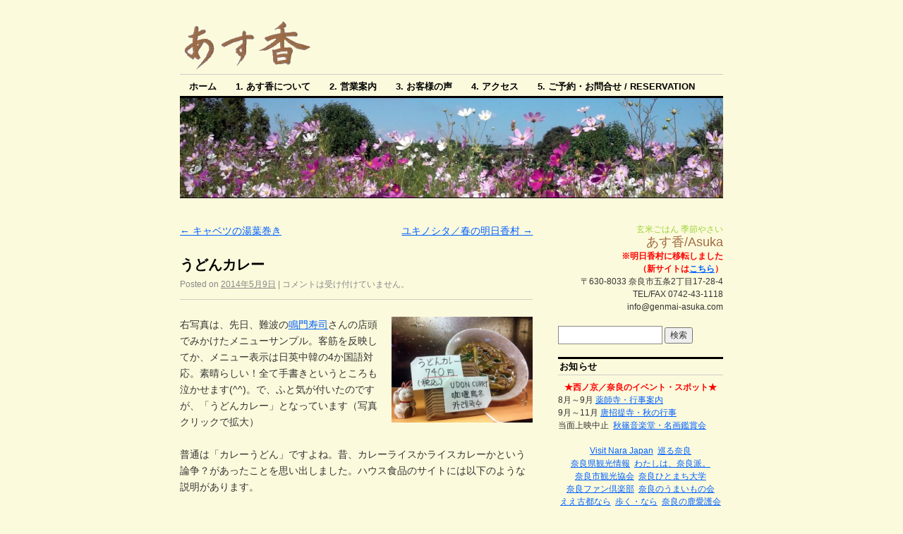

--- FILE ---
content_type: text/html; charset=UTF-8
request_url: http://genmai-asuka.com/2014/05/09/udon-curry/
body_size: 67221
content:
<!DOCTYPE html>
<!--[if IE 6]>
<html id="ie6" dir="ltr" lang="ja">
<![endif]-->
<!--[if (gt IE 6) | (!IE)]><!-->
<html dir="ltr" lang="ja">
<!--<![endif]-->
<head>
<meta charset="UTF-8" />
<title>うどんカレー | あす香</title>
<link rel="profile" href="http://gmpg.org/xfn/11" />
<link rel="stylesheet" type="text/css" media="all" href="http://genmai-asuka.com/wp/wp-content/themes/coraline/style.css" />
<link rel="pingback" href="http://genmai-asuka.com/wp/xmlrpc.php" />
<link rel="alternate" type="application/rss+xml" title="あす香 &raquo; フィード" href="http://genmai-asuka.com/feed/" />
<link rel="alternate" type="application/rss+xml" title="あす香 &raquo; コメントフィード" href="http://genmai-asuka.com/comments/feed/" />
<link rel='stylesheet' id='lightboxStyle-css'  href='http://genmai-asuka.com/wp/wp-content/plugins/lightbox-plus/css/shadowed/colorbox.css?ver=2.6' type='text/css' media='screen' />
<script type='text/javascript' src='http://genmai-asuka.com/wp/wp-includes/js/jquery/jquery.js?ver=1.7.2'></script>
<link rel="EditURI" type="application/rsd+xml" title="RSD" href="http://genmai-asuka.com/wp/xmlrpc.php?rsd" />
<link rel="wlwmanifest" type="application/wlwmanifest+xml" href="http://genmai-asuka.com/wp/wp-includes/wlwmanifest.xml" /> 
<link rel='prev' title='キャベツの湯葉巻き' href='http://genmai-asuka.com/2014/05/08/cabbage-yuba-roll/' />
<link rel='next' title='ユキノシタ／春の明日香村' href='http://genmai-asuka.com/2014/05/10/yukinoshita/' />
<meta name="generator" content="WordPress 3.4.1" />
<link rel='shortlink' href='http://genmai-asuka.com/?p=31834' />

<link rel="stylesheet" href="http://genmai-asuka.com/wp/wp-content/plugins/count-per-day/counter.css" type="text/css" />
<link rel="alternate" media="handheld" type="text/html" href="http://genmai-asuka.com/2014/05/09/udon-curry/" />

<!-- All in One SEO Pack 2.0.4 by Michael Torbert of Semper Fi Web Design[189,208] -->
<meta name="keywords" content="dan,レストラン,大阪,浪速区,街歩き" />

<link rel="canonical" href="http://genmai-asuka.com/2014/05/09/udon-curry/" />
<!-- /all in one seo pack -->
	<style type="text/css">
			#site-title,
		#site-description {
			position: absolute;
			left: -9000px;
		}
		</style>
	<style type="text/css" id="custom-background-css">
body.custom-background { background-color: #fcfadc; }
</style>
</head>
<body class="single single-post postid-31834 single-format-standard custom-background two-column content-sidebar">
<div id="container" class="hfeed">
	<div id="header">
		<div id="masthead" role="banner">
						<div id="site-title">
				<span>
					<a href="http://genmai-asuka.com/" title="あす香" rel="home">あす香</a>
				</span>
			</div>
			<div id="site-description">玄米ごはん 季節やさい</div>
		</div><!-- #masthead -->
<div align="left"><img src="http://genmai-asuka.com/wp/wp-content/uploads/2011/04/asuka_logo_m_trans.gif"></div>
		<div id="access" role="navigation">
		  			<div class="skip-link screen-reader-text"><a href="#content" title="Skip to content">Skip to content</a></div>
						<div class="menu"><ul><li ><a href="http://genmai-asuka.com/" title="ホーム">ホーム</a></li><li class="page_item page-item-109"><a href="http://genmai-asuka.com/1-about-asuka-introduction/">1. あす香について</a></li><li class="page_item page-item-39"><a href="http://genmai-asuka.com/2-guide-information/">2. 営業案内</a></li><li class="page_item page-item-377"><a href="http://genmai-asuka.com/3-voice/">3. お客様の声</a></li><li class="page_item page-item-33"><a href="http://genmai-asuka.com/4-access/">4. アクセス</a></li><li class="page_item page-item-36"><a href="http://genmai-asuka.com/5-contact-reservation/">5. ご予約・お問合せ / Reservation</a></li></ul></div>
		</div><!-- #access -->

		<div id="branding">
						<a href="http://genmai-asuka.com/">
									<img src="http://genmai-asuka.com/wp/wp-content/uploads/2012/10/Cosmos201210Header.jpg" width="990" height="180" alt="" />
							</a>
					</div><!-- #branding -->
	</div><!-- #header -->

	<div id="content-box">

		<div id="content-container">
			<div id="content" role="main">

			
				<div id="nav-above" class="navigation">
					<div class="nav-previous"><a href="http://genmai-asuka.com/2014/05/08/cabbage-yuba-roll/" rel="prev"><span class="meta-nav">&larr;</span> キャベツの湯葉巻き</a></div>
					<div class="nav-next"><a href="http://genmai-asuka.com/2014/05/10/yukinoshita/" rel="next">ユキノシタ／春の明日香村 <span class="meta-nav">&rarr;</span></a></div>
				</div><!-- #nav-above -->

				<div id="post-31834" class="post-31834 post type-post status-publish format-standard hentry category-4 tag-dan tag-48 tag-14 tag-262 tag-13">
					<h1 class="entry-title">うどんカレー</h1>

					<div class="entry-meta">
						<span class="meta-prep meta-prep-author">Posted on</span> <a href="http://genmai-asuka.com/2014/05/09/udon-curry/" title="06:00" rel="bookmark"><span class="entry-date">2014年5月9日</span></a> <span class="byline"><span class="meta-sep">by</span> <span class="author vcard"><a class="url fn n" href="http://genmai-asuka.com/author/dan/" title="View all posts by dan">dan</a></span></span><span class="comments-link"><span class="meta-sep">|</span> <span>コメントは受け付けていません。</span></span>
											</div><!-- .entry-meta -->

					<div class="entry-content">
						<hr />
<p><a href="http://genmai-asuka.com/wp/wp-content/uploads/2014/05/Udon_Curry.jpg" rel="lightbox[31834]"><img src="http://genmai-asuka.com/wp/wp-content/uploads/2014/05/Udon_Curry.jpg" alt="" title="うどんカレー" width="200" height="150" class="alignright  wp-image-31838" /></a>右写真は、先日、難波の<a href="http://tabelog.com/osaka/A2702/A270202/27060375/" target="_blank">鳴門寿司</a>さんの店頭でみかけたメニューサンプル。客筋を反映してか、メニュー表示は日英中韓の4か国語対応。素晴らしい！全て手書きというところも泣かせます(^^)。で、ふと気が付いたのですが、「うどんカレー」となっています（写真クリックで拡大）</p>
<p>普通は「カレーうどん」ですよね。昔、カレーライスかライスカレーかという論争？があったことを思い出しました。ハウス食品のサイトには以下のような説明があります。</p>
<p style="padding-left: 30px;">【ライスカレーとカレーライス】<br />
最近、ライスカレーという言葉はほとんど耳にしなくなりましたが、20年ほど前までは<strong><span style="color: #ff0000;">ご飯にかかって出てくるのがライスカレー</span></strong>で<strong><span style="color: #0000ff;">別々なのがカレーライス</span></strong>だとか、どっちが正しいとか、何かというと話題になったものでした。時代的にはライスカレーの語が先ですが、それをいつだれが名付けたかということはわかりません&#8230;（後略）　（<a href="https://housefoods.jp/data/curryhouse/know/column/index.html" target="_blank">ハウス食品＞カレーこんな話あんな話</a>）</p>
<p><a href="http://genmai-asuka.com/wp/wp-content/uploads/2014/05/Cup_Noodle_Curry.png" rel="lightbox[31834]"><img src="http://genmai-asuka.com/wp/wp-content/uploads/2014/05/Cup_Noodle_Curry.png" alt="" title="カップヌードルカレー" width="96" height="111" class="alignleft  wp-image-31858" /></a>「ライスカレー」という言い方をする人（店主？）であれば、「うどんカレー」が自然でしょうね。しかし、カップヌードルカレー という商品名（左写真クリックで拡大）に倣った可能性もあります。一度、お店の人にメニュー名を決めた経緯をお聞きしたいものです^^（ちなみに英語では、curry and rice  あるいは curried rice）　by dan</p>
											</div><!-- .entry-content -->

					<div class="entry-info">
						This entry was posted in <a href="http://genmai-asuka.com/category/%e6%97%a5%e8%a8%98/" title="日記 の投稿をすべて表示" rel="category tag">日記</a> and tagged <a href="http://genmai-asuka.com/tag/dan/" rel="tag">dan</a>, <a href="http://genmai-asuka.com/tag/%e3%83%ac%e3%82%b9%e3%83%88%e3%83%a9%e3%83%b3/" rel="tag">レストラン</a>, <a href="http://genmai-asuka.com/tag/%e5%a4%a7%e9%98%aa/" rel="tag">大阪</a>, <a href="http://genmai-asuka.com/tag/%e6%b5%aa%e9%80%9f%e5%8c%ba/" rel="tag">浪速区</a>, <a href="http://genmai-asuka.com/tag/%e8%a1%97%e6%ad%a9%e3%81%8d/" rel="tag">街歩き</a>. Bookmark the <a href="http://genmai-asuka.com/2014/05/09/udon-curry/" title="Permalink to うどんカレー" rel="bookmark">permalink</a>.											</div><!-- .entry-info -->
				</div><!-- #post-## -->

				<div id="nav-below" class="navigation">
					<div class="nav-previous"><a href="http://genmai-asuka.com/2014/05/08/cabbage-yuba-roll/" rel="prev"><span class="meta-nav">&larr;</span> キャベツの湯葉巻き</a></div>
					<div class="nav-next"><a href="http://genmai-asuka.com/2014/05/10/yukinoshita/" rel="next">ユキノシタ／春の明日香村 <span class="meta-nav">&rarr;</span></a></div>
				</div><!-- #nav-below -->

				
<div id="comments">
	
	
			<p class="nocomments">Comments are closed.</p>
		
	
									
</div><!-- #comments -->
			
			</div><!-- #content -->
		</div><!-- #content-container -->


		
		<div id="primary" class="widget-area" role="complementary">
			<ul class="xoxo">

			<li id="text-2" class="widget-container widget_text">			<div class="textwidget"><div align="right">
<font color="#9cd23a">玄米ごはん 季節やさい</font><br />
<font size=+1 color="#a16b43">あす香/Asuka</font><br />
<right><strong><font color="red">※明日香村に移転しました<br />
（新サイトは<a href="https://asuka-awanosato.jp/" target="_blank">こちら</a>）</font></strong></right><br />
　〒630-8033 奈良市五条2丁目17-28-4<br />
　TEL/FAX 0742-43-1118<br />
　info@genmai-asuka.com
</div>
</div>
		</li><li id="search-2" class="widget-container widget_search"><form role="search" method="get" id="searchform" action="http://genmai-asuka.com/" >
	<div><label class="screen-reader-text" for="s">検索:</label>
	<input type="text" value="" name="s" id="s" />
	<input type="submit" id="searchsubmit" value="検索" />
	</div>
	</form></li><li id="text-3" class="widget-container widget_text"><h3 class="widget-title">お知らせ</h3>			<div class="textwidget"><center><strong><font color="red">★西ノ京／奈良のイベント・スポット★</font></strong></center>
8月～9月 <a href="https://yakushiji.or.jp/event_month/" target="_blank">薬師寺・行事案内</a><br />
9月～11月 <a href="https://www.toshodaiji.jp/about_autumn.html" target="_blank">唐招提寺・秋の行事</a><br />
当面上映中止&nbsp;&nbsp;<a href="http://www.akishino-ongakudo.com/cinema/"  target="_blank">秋篠音楽堂・名画鑑賞会</a><br />
<br />
<center><a href="https://www.visitnara.jp/" target="_blank">Visit Nara Japan</a>&nbsp;&nbsp;<a href="http://meguru.nara-kankou.or.jp/" target="_blank">巡る奈良</a><br/>
<a href="http://yamatoji.nara-kankou.or.jp/index.php" target="_blank">奈良県観光情報</a>&nbsp;&nbsp;<a href="https://www.kintetsu.co.jp/nara/naraha/" target="_blank">わたしは、奈良派。</a><br/>
<a href="http://narashikanko.or.jp/index.php" target="_blank">奈良市観光協会</a>&nbsp;&nbsp;<a href="http://nhmu.jp/" target="_blank">奈良ひとまち大学</a><br/>
<a href="http://yamatoji.nara-kankou.or.jp/pages/fanclub/" target="_blank">奈良ファン倶楽部</a>&nbsp;&nbsp;<a href="https://narano-umaimono.com/" target="_blank">奈良のうまいもの会</a><br/>
<a href="http://www.nantokanko.jp/" target="_blank">ええ古都なら</a>&nbsp;&nbsp;<a href="http://www3.pref.nara.jp/miryoku/aruku/" target="_blank">歩く・なら</a>&nbsp;&nbsp;<a href="https://naradeer.com/" target="_blank">奈良の鹿愛護会</a><br/>
<a href="https://www.facebook.com/%E5%A5%88%E8%89%AF%E5%B8%82%E4%B8%AD%E5%BF%83%E5%B8%82%E8%A1%97%E5%9C%B0%E6%B4%BB%E6%80%A7%E5%8C%96%E7%A0%94%E7%A9%B6%E4%BC%9A-126514210892904/timeline?ref=page_internal" target="_blank">奈良市中心市街地活性化研究会 facebook</a><br/>
<a href="https://www.facebook.com/nara.cjr" target="_blank">うましうるわし奈良 facebook</a><br/>
<a href="https://ja-jp.facebook.com/naranto.nara" target="_blank">Naránto / 奈良人 facebook</a><br/>
<a href="https://www.facebook.com/visit.nara/?ref=py_c" target="_blank">奈良へ行こう!  facebook</a><br/>
<a href="https://www.facebook.com/megurunara/" target="_blank">巡る奈良  facebook</a><br/>
<br/>
<center>奈良は面白い（<a href="http://shireba.nara-kankou.or.jp/backnumber/" target="_blank">バックナンバー</a>）<br/>
ならり（<a href="http://narashikanko.or.jp/pamph/" target="_blank">バックナンバー</a>）<br/>
<br/>
<center><strong>【 公式サイト 】</strong><br/>
<a href="http://www.toshodaiji.jp/" target="_blank">唐招提寺</a>&nbsp;&nbsp;<a href="https://yakushiji.or.jp/" target="_blank">薬師寺</a>
&nbsp;&nbsp;<a href="http://saidaiji.or.jp/" target="_blank">西大寺</a>
&nbsp;&nbsp;<a href="http://www.eonet.ne.jp/~kotonara/akisinoderano.htm" target="_blank">(秋篠寺)</a><br/>
<a href="http://www.sugawaratenmangu.com/" target="_blank">菅原天満宮</a>&nbsp;&nbsp;
<a href="http://www.kohfukuji.com/" target="_blank">興福寺</a>&nbsp;&nbsp;<a href="http://www.gangoji.or.jp/tera/jap/link/link.html" target="_blank">元興寺</a>&nbsp;&nbsp;<a href="http://www.naramachiinfo.jp/" target="_blank">ならまち</a><br/>
<a href="http://www.todaiji.or.jp/" target="_blank">東大寺</a>&nbsp;&nbsp;<a href="http://www.pref.nara.jp/6553.htm" target="_blank">若草山</a>&nbsp;&nbsp;<a href="http://www.kasugataisha.or.jp/" target="_blank">春日大社</a>&nbsp;&nbsp;<a href="http://www.daianji.or.jp/" target="_blank">大安寺</a><br/>
Quick Guide （&nbsp;<a href="http://heijo-kyo.com/" target="_blank">平城宮跡</a>&nbsp;&nbsp;<a href="http://nara-park.com/index.html" target="_blank">奈良公園</a>&nbsp;）<br />
<a href="http://www.narahaku.go.jp/" target="_blank">奈良国立博物館</a>&nbsp;&nbsp;<a href="http://www.pref.nara.jp/11842.htm" target="_blank">奈良県立美術館</a><br/>
<a href="http://www.library.pref.nara.jp/index.html" target="_blank">奈良県立図書情報館</a>&nbsp;&nbsp;<a href="http://www.kintetsu-g-hd.co.jp/culture/yamato/" target="_blank">大和文華館</a><br/>
</center><br/>
<center><strong>【 <a href="http://nara.jr-central.co.jp/index.html" target="_blank">うましうるわし奈良（JR東海）</a> 】</strong><br/>
薬師寺編（<a href="http://nara.jr-central.co.jp/campaign/yakushiji2017/index.html" target="_blank">2017</a>、<a href="http://nara.jr-central.co.jp/campaign/yakushiji2014/index.html" target="_blank">2014</a>、<a href="http://nara.jr-central.co.jp/campaign/yakushiji/index.html" target="_blank">2006</a>）<br/>
春日大社編（<a href="http://nara.jr-central.co.jp/campaign/kasugataisha2016/index.html" target="_blank">2016</a>、<a href="http://nara.jr-central.co.jp/campaign/kasugataisha/index.html" target="_blank">2008</a>）<br/>
唐招提寺編（<a href="http://nara.jr-central.co.jp/campaign/toshodaiji2015/index.html" target="_blank">2015</a>、<a href="http://nara.jr-central.co.jp/campaign/tosyodaiji/special/index.html" target="_blank">2010</a>）<br/>
<a href="http://nara.jr-central.co.jp/campaign/saidaiji/index.html" target="_blank">西大寺編</a>&nbsp;&nbsp;<a href="http://nara.jr-central.co.jp/campaign/akishinodera/index.html" target="_blank">秋篠寺編</a>&nbsp;&nbsp;<a href="http://nara.jr-central.co.jp/campaign/oomiwa/index.html">大神神社編</a><br/>
興福寺（<a href="https://nara.jr-central.co.jp/campaign/kofukuji2019/" target="_blank">中金堂編</a>、<a href="http://nara.jr-central.co.jp/campaign/kohfukuji-sn/index.html" target="_blank">南円堂・北円堂編</a>）<br/><br/></center>
<center><strong>【 その他 】</strong><br/>
主要紙・奈良版（&nbsp;<a href="http://www.sankei.com/region/newslist/nara-n1.html" target="_blank">産経</a>&nbsp;&nbsp;<a href="http://www.yomiuri.co.jp/local/nara/" target="_blank">読売</a>&nbsp;&nbsp;<a href="http://mainichi.jp/nara/" target="_blank">毎日</a>&nbsp;&nbsp;<a href="http://www.asahi.com/area/nara/list.html" target="_blank">朝日</a>&nbsp;）<br/>
<a href="http://nara.town-guide.net/pc/index.php" target="_blank">タウンガイド奈良</a>&nbsp;&nbsp;<a href="http://nara.keizai.biz/" target="_blank">奈良経済新聞</a><br/>
<a href="http://www.nara-np.co.jp/" target="_blank">奈良新聞</a>&nbsp;&nbsp;<a href="http://naramegane.com/" target="_blank">ならめがね</a><br/>
<a href="http://www.eonet.ne.jp/~kotonara/index.html" target="_blank">古都奈良の名刹紹介・仏教文化財解説</a><br/>
<a href="http://www.miryoku.pref.nara.jp/" target="_blank">奈良の魅力映像BOX</a><br/>
</center>
<br/>
</TD></TR></TBODY></TABLE>
<br/>
<!--
<font color="red">　★</font> 年末年始休暇 <font color="red">★</font>　12/29～1/5の間、お休みとさせて頂きます。  <font color="red"><a href="http://genmai-asuka.com/wp/">5月料理教室の申込受付中！</a></font><font color="red">　4/23 臨時休業いたします。</font><font color="red">　8/13～17 盆休暇</font> 
<center><font color="red"><strong>★ラッキーマンデー★</strong></font></center>
毎週月曜日は「ラッキーマンデー」。夜の食事の時間帯でもお昼のランチ（2500円）を召し上がっていただけます。ご予約の際に、その旨お伝え下さい。<br/>
-->
<!--
<font color="red">★ デザート教室のお知らせ</font>
3/23(土)開催。詳しくは<a href="http://genmai-asuka.com/2013/02/11/dessert_school-addition/">こちら</a> -->
<!--
　1/25　 <A href="http://www.kasugano.com/wakakusayama/index.html" target="_blank">若草山の山焼き</A><br/>
&nbsp;&nbsp;2/03&nbsp;&nbsp;節分行事<br/>
&nbsp;&nbsp;&nbsp;&nbsp;&nbsp;&nbsp;&nbsp;&nbsp;&nbsp;&nbsp;<A href="http://www.kasugataisha.or.jp/calendar/winter02.html" target="_blank">春日大社</A>&nbsp;&nbsp;<A href="http://www.kohfukuji.com/event/festival/02.html" target="_blank">興福寺</A>&nbsp;&nbsp;<A href="http://www.kasugano.com/kankou/winter/gangouji_saitougomae.html" target="_blank">元興寺</A>&nbsp;&nbsp;<A href="http://www.todaiji.or.jp/contents/function/02setsubun.html" target="_blank">東大寺</A><br/>
&nbsp;&nbsp;&nbsp;&nbsp;&nbsp;&nbsp;&nbsp;&nbsp;&nbsp;&nbsp;<A href="http://japan.arukikata.co.jp/events/info/145422" target="_blank">西大寺</A>&nbsp;&nbsp;<A href="http://www.sigisan.or.jp/schedule-cms/event/period/2014/2" target="_blank">朝護孫子寺</A><br/>
--></div>
		</li><li id="calendar-2" class="widget-container widget_calendar"><h3 class="widget-title">あすかDiary</h3><div id="calendar_wrap"><table id="wp-calendar">
	<caption>2014年5月</caption>
	<thead>
	<tr>
		<th scope="col" title="月曜日">月</th>
		<th scope="col" title="火曜日">火</th>
		<th scope="col" title="水曜日">水</th>
		<th scope="col" title="木曜日">木</th>
		<th scope="col" title="金曜日">金</th>
		<th scope="col" title="土曜日">土</th>
		<th scope="col" title="日曜日">日</th>
	</tr>
	</thead>

	<tfoot>
	<tr>
		<td colspan="3" id="prev"><a href="http://genmai-asuka.com/2014/04/" title="2014年4月の投稿を表示">&laquo; 4月</a></td>
		<td class="pad">&nbsp;</td>
		<td colspan="3" id="next"><a href="http://genmai-asuka.com/2014/06/" title="2014年6月の投稿を表示">6月 &raquo;</a></td>
	</tr>
	</tfoot>

	<tbody>
	<tr>
		<td colspan="3" class="pad">&nbsp;</td><td><a href="http://genmai-asuka.com/2014/05/01/" title="近鉄の「鮮魚列車」を初めて見ました">1</a></td><td><a href="http://genmai-asuka.com/2014/05/02/" title="車麩　角煮風">2</a></td><td><a href="http://genmai-asuka.com/2014/05/03/" title="ジュンク堂書店千日前店の話 その2">3</a></td><td><a href="http://genmai-asuka.com/2014/05/04/" title="わらび採り
料理教室（5/24開催）　残席あとわずか！">4</a></td>
	</tr>
	<tr>
		<td><a href="http://genmai-asuka.com/2014/05/05/" title="阪神・近鉄沿線いろはかるた　その3">5</a></td><td><a href="http://genmai-asuka.com/2014/05/06/" title="わらびの卯の花和え">6</a></td><td><a href="http://genmai-asuka.com/2014/05/07/" title="ネコ派にお薦めの「ニャンダフル! 100名言」">7</a></td><td><a href="http://genmai-asuka.com/2014/05/08/" title="キャベツの湯葉巻き">8</a></td><td><a href="http://genmai-asuka.com/2014/05/09/" title="うどんカレー">9</a></td><td><a href="http://genmai-asuka.com/2014/05/10/" title="ユキノシタ／春の明日香村">10</a></td><td><a href="http://genmai-asuka.com/2014/05/11/" title="春の明日香村 ～番外編～">11</a></td>
	</tr>
	<tr>
		<td><a href="http://genmai-asuka.com/2014/05/12/" title="山ふきの煮物">12</a></td><td><a href="http://genmai-asuka.com/2014/05/13/" title="アニバーサリー商法？／「蟻」の場合">13</a></td><td><a href="http://genmai-asuka.com/2014/05/14/" title="じゃが芋の味噌煮">14</a></td><td><a href="http://genmai-asuka.com/2014/05/15/" title="一力遼七段、第1回グロービス杯で優勝！">15</a></td><td><a href="http://genmai-asuka.com/2014/05/16/" title="「篠山紀信展 写真力」／ナッツクッキー">16</a></td><td><a href="http://genmai-asuka.com/2014/05/17/" title="唐招提寺のうちわまき">17</a></td><td>18</td>
	</tr>
	<tr>
		<td><a href="http://genmai-asuka.com/2014/05/19/" title="らっきょう漬け">19</a></td><td><a href="http://genmai-asuka.com/2014/05/20/" title="アニバーサリー商法？／ガンダムの場合">20</a></td><td><a href="http://genmai-asuka.com/2014/05/21/" title="春日山原始林で森林浴／おかのり
料理教室（5/24開催）　残席出ました！">21</a></td><td><a href="http://genmai-asuka.com/2014/05/22/" title="春日大社の「藤まもり」">22</a></td><td><a href="http://genmai-asuka.com/2014/05/23/" title="キャベツのテリーヌ">23</a></td><td><a href="http://genmai-asuka.com/2014/05/24/" title="阪神・近鉄沿線いろはかるた　その4">24</a></td><td><a href="http://genmai-asuka.com/2014/05/25/" title="2014.5 料理教室">25</a></td>
	</tr>
	<tr>
		<td><a href="http://genmai-asuka.com/2014/05/26/" title="涙からの伝言">26</a></td><td><a href="http://genmai-asuka.com/2014/05/27/" title="ポテトサラダ">27</a></td><td><a href="http://genmai-asuka.com/2014/05/28/" title="北浜の二つの SHISEIDO">28</a></td><td>29</td><td><a href="http://genmai-asuka.com/2014/05/30/" title="大原山の縄文杉／炭撒き登山">30</a></td><td><a href="http://genmai-asuka.com/2014/05/31/" title="創業八百年？の薬屋さん「菊岡漢方薬」">31</a></td>
		<td class="pad" colspan="1">&nbsp;</td>
	</tr>
	</tbody>
	</table></div></li><li id="archives-4" class="widget-container widget_archive"><h3 class="widget-title">　アーカイブ／月別</h3>		<select name="archive-dropdown" onchange='document.location.href=this.options[this.selectedIndex].value;'> <option value="">月を選択</option> 	<option value='http://genmai-asuka.com/2023/10/'> 2023年10月 &nbsp;(2)</option>
	<option value='http://genmai-asuka.com/2023/08/'> 2023年8月 &nbsp;(1)</option>
	<option value='http://genmai-asuka.com/2023/07/'> 2023年7月 &nbsp;(1)</option>
	<option value='http://genmai-asuka.com/2023/05/'> 2023年5月 &nbsp;(2)</option>
	<option value='http://genmai-asuka.com/2023/04/'> 2023年4月 &nbsp;(7)</option>
	<option value='http://genmai-asuka.com/2023/03/'> 2023年3月 &nbsp;(2)</option>
	<option value='http://genmai-asuka.com/2023/02/'> 2023年2月 &nbsp;(1)</option>
	<option value='http://genmai-asuka.com/2023/01/'> 2023年1月 &nbsp;(3)</option>
	<option value='http://genmai-asuka.com/2022/12/'> 2022年12月 &nbsp;(2)</option>
	<option value='http://genmai-asuka.com/2022/11/'> 2022年11月 &nbsp;(2)</option>
	<option value='http://genmai-asuka.com/2022/10/'> 2022年10月 &nbsp;(4)</option>
	<option value='http://genmai-asuka.com/2022/09/'> 2022年9月 &nbsp;(3)</option>
	<option value='http://genmai-asuka.com/2022/08/'> 2022年8月 &nbsp;(3)</option>
	<option value='http://genmai-asuka.com/2022/07/'> 2022年7月 &nbsp;(2)</option>
	<option value='http://genmai-asuka.com/2022/06/'> 2022年6月 &nbsp;(3)</option>
	<option value='http://genmai-asuka.com/2022/05/'> 2022年5月 &nbsp;(4)</option>
	<option value='http://genmai-asuka.com/2022/04/'> 2022年4月 &nbsp;(1)</option>
	<option value='http://genmai-asuka.com/2022/03/'> 2022年3月 &nbsp;(3)</option>
	<option value='http://genmai-asuka.com/2022/02/'> 2022年2月 &nbsp;(3)</option>
	<option value='http://genmai-asuka.com/2022/01/'> 2022年1月 &nbsp;(3)</option>
	<option value='http://genmai-asuka.com/2021/12/'> 2021年12月 &nbsp;(2)</option>
	<option value='http://genmai-asuka.com/2021/11/'> 2021年11月 &nbsp;(3)</option>
	<option value='http://genmai-asuka.com/2021/10/'> 2021年10月 &nbsp;(4)</option>
	<option value='http://genmai-asuka.com/2021/09/'> 2021年9月 &nbsp;(3)</option>
	<option value='http://genmai-asuka.com/2021/08/'> 2021年8月 &nbsp;(2)</option>
	<option value='http://genmai-asuka.com/2021/07/'> 2021年7月 &nbsp;(4)</option>
	<option value='http://genmai-asuka.com/2021/06/'> 2021年6月 &nbsp;(2)</option>
	<option value='http://genmai-asuka.com/2021/05/'> 2021年5月 &nbsp;(3)</option>
	<option value='http://genmai-asuka.com/2021/04/'> 2021年4月 &nbsp;(3)</option>
	<option value='http://genmai-asuka.com/2021/03/'> 2021年3月 &nbsp;(3)</option>
	<option value='http://genmai-asuka.com/2021/02/'> 2021年2月 &nbsp;(4)</option>
	<option value='http://genmai-asuka.com/2021/01/'> 2021年1月 &nbsp;(4)</option>
	<option value='http://genmai-asuka.com/2020/12/'> 2020年12月 &nbsp;(2)</option>
	<option value='http://genmai-asuka.com/2020/11/'> 2020年11月 &nbsp;(2)</option>
	<option value='http://genmai-asuka.com/2020/10/'> 2020年10月 &nbsp;(2)</option>
	<option value='http://genmai-asuka.com/2020/09/'> 2020年9月 &nbsp;(4)</option>
	<option value='http://genmai-asuka.com/2020/08/'> 2020年8月 &nbsp;(3)</option>
	<option value='http://genmai-asuka.com/2020/07/'> 2020年7月 &nbsp;(3)</option>
	<option value='http://genmai-asuka.com/2020/06/'> 2020年6月 &nbsp;(2)</option>
	<option value='http://genmai-asuka.com/2020/05/'> 2020年5月 &nbsp;(2)</option>
	<option value='http://genmai-asuka.com/2020/04/'> 2020年4月 &nbsp;(2)</option>
	<option value='http://genmai-asuka.com/2020/03/'> 2020年3月 &nbsp;(4)</option>
	<option value='http://genmai-asuka.com/2020/02/'> 2020年2月 &nbsp;(3)</option>
	<option value='http://genmai-asuka.com/2020/01/'> 2020年1月 &nbsp;(4)</option>
	<option value='http://genmai-asuka.com/2019/12/'> 2019年12月 &nbsp;(3)</option>
	<option value='http://genmai-asuka.com/2019/11/'> 2019年11月 &nbsp;(3)</option>
	<option value='http://genmai-asuka.com/2019/10/'> 2019年10月 &nbsp;(3)</option>
	<option value='http://genmai-asuka.com/2019/09/'> 2019年9月 &nbsp;(2)</option>
	<option value='http://genmai-asuka.com/2019/08/'> 2019年8月 &nbsp;(4)</option>
	<option value='http://genmai-asuka.com/2019/07/'> 2019年7月 &nbsp;(3)</option>
	<option value='http://genmai-asuka.com/2019/06/'> 2019年6月 &nbsp;(3)</option>
	<option value='http://genmai-asuka.com/2019/05/'> 2019年5月 &nbsp;(4)</option>
	<option value='http://genmai-asuka.com/2019/04/'> 2019年4月 &nbsp;(5)</option>
	<option value='http://genmai-asuka.com/2019/03/'> 2019年3月 &nbsp;(4)</option>
	<option value='http://genmai-asuka.com/2019/02/'> 2019年2月 &nbsp;(3)</option>
	<option value='http://genmai-asuka.com/2019/01/'> 2019年1月 &nbsp;(4)</option>
	<option value='http://genmai-asuka.com/2018/12/'> 2018年12月 &nbsp;(2)</option>
	<option value='http://genmai-asuka.com/2018/11/'> 2018年11月 &nbsp;(2)</option>
	<option value='http://genmai-asuka.com/2018/10/'> 2018年10月 &nbsp;(4)</option>
	<option value='http://genmai-asuka.com/2018/09/'> 2018年9月 &nbsp;(3)</option>
	<option value='http://genmai-asuka.com/2018/08/'> 2018年8月 &nbsp;(3)</option>
	<option value='http://genmai-asuka.com/2018/07/'> 2018年7月 &nbsp;(3)</option>
	<option value='http://genmai-asuka.com/2018/06/'> 2018年6月 &nbsp;(4)</option>
	<option value='http://genmai-asuka.com/2018/05/'> 2018年5月 &nbsp;(4)</option>
	<option value='http://genmai-asuka.com/2018/04/'> 2018年4月 &nbsp;(3)</option>
	<option value='http://genmai-asuka.com/2018/03/'> 2018年3月 &nbsp;(3)</option>
	<option value='http://genmai-asuka.com/2018/02/'> 2018年2月 &nbsp;(3)</option>
	<option value='http://genmai-asuka.com/2018/01/'> 2018年1月 &nbsp;(4)</option>
	<option value='http://genmai-asuka.com/2017/12/'> 2017年12月 &nbsp;(4)</option>
	<option value='http://genmai-asuka.com/2017/11/'> 2017年11月 &nbsp;(4)</option>
	<option value='http://genmai-asuka.com/2017/10/'> 2017年10月 &nbsp;(4)</option>
	<option value='http://genmai-asuka.com/2017/09/'> 2017年9月 &nbsp;(4)</option>
	<option value='http://genmai-asuka.com/2017/08/'> 2017年8月 &nbsp;(2)</option>
	<option value='http://genmai-asuka.com/2017/07/'> 2017年7月 &nbsp;(3)</option>
	<option value='http://genmai-asuka.com/2017/06/'> 2017年6月 &nbsp;(5)</option>
	<option value='http://genmai-asuka.com/2017/05/'> 2017年5月 &nbsp;(4)</option>
	<option value='http://genmai-asuka.com/2017/04/'> 2017年4月 &nbsp;(5)</option>
	<option value='http://genmai-asuka.com/2017/03/'> 2017年3月 &nbsp;(3)</option>
	<option value='http://genmai-asuka.com/2017/02/'> 2017年2月 &nbsp;(3)</option>
	<option value='http://genmai-asuka.com/2017/01/'> 2017年1月 &nbsp;(7)</option>
	<option value='http://genmai-asuka.com/2016/12/'> 2016年12月 &nbsp;(6)</option>
	<option value='http://genmai-asuka.com/2016/11/'> 2016年11月 &nbsp;(8)</option>
	<option value='http://genmai-asuka.com/2016/10/'> 2016年10月 &nbsp;(7)</option>
	<option value='http://genmai-asuka.com/2016/09/'> 2016年9月 &nbsp;(7)</option>
	<option value='http://genmai-asuka.com/2016/08/'> 2016年8月 &nbsp;(9)</option>
	<option value='http://genmai-asuka.com/2016/07/'> 2016年7月 &nbsp;(11)</option>
	<option value='http://genmai-asuka.com/2016/06/'> 2016年6月 &nbsp;(8)</option>
	<option value='http://genmai-asuka.com/2016/05/'> 2016年5月 &nbsp;(8)</option>
	<option value='http://genmai-asuka.com/2016/04/'> 2016年4月 &nbsp;(6)</option>
	<option value='http://genmai-asuka.com/2016/03/'> 2016年3月 &nbsp;(6)</option>
	<option value='http://genmai-asuka.com/2016/02/'> 2016年2月 &nbsp;(5)</option>
	<option value='http://genmai-asuka.com/2016/01/'> 2016年1月 &nbsp;(6)</option>
	<option value='http://genmai-asuka.com/2015/12/'> 2015年12月 &nbsp;(11)</option>
	<option value='http://genmai-asuka.com/2015/11/'> 2015年11月 &nbsp;(12)</option>
	<option value='http://genmai-asuka.com/2015/10/'> 2015年10月 &nbsp;(8)</option>
	<option value='http://genmai-asuka.com/2015/09/'> 2015年9月 &nbsp;(7)</option>
	<option value='http://genmai-asuka.com/2015/08/'> 2015年8月 &nbsp;(7)</option>
	<option value='http://genmai-asuka.com/2015/07/'> 2015年7月 &nbsp;(8)</option>
	<option value='http://genmai-asuka.com/2015/06/'> 2015年6月 &nbsp;(8)</option>
	<option value='http://genmai-asuka.com/2015/05/'> 2015年5月 &nbsp;(12)</option>
	<option value='http://genmai-asuka.com/2015/04/'> 2015年4月 &nbsp;(10)</option>
	<option value='http://genmai-asuka.com/2015/03/'> 2015年3月 &nbsp;(6)</option>
	<option value='http://genmai-asuka.com/2015/02/'> 2015年2月 &nbsp;(6)</option>
	<option value='http://genmai-asuka.com/2015/01/'> 2015年1月 &nbsp;(10)</option>
	<option value='http://genmai-asuka.com/2014/12/'> 2014年12月 &nbsp;(16)</option>
	<option value='http://genmai-asuka.com/2014/11/'> 2014年11月 &nbsp;(15)</option>
	<option value='http://genmai-asuka.com/2014/10/'> 2014年10月 &nbsp;(15)</option>
	<option value='http://genmai-asuka.com/2014/09/'> 2014年9月 &nbsp;(16)</option>
	<option value='http://genmai-asuka.com/2014/08/'> 2014年8月 &nbsp;(13)</option>
	<option value='http://genmai-asuka.com/2014/07/'> 2014年7月 &nbsp;(13)</option>
	<option value='http://genmai-asuka.com/2014/06/'> 2014年6月 &nbsp;(22)</option>
	<option value='http://genmai-asuka.com/2014/05/'> 2014年5月 &nbsp;(31)</option>
	<option value='http://genmai-asuka.com/2014/04/'> 2014年4月 &nbsp;(29)</option>
	<option value='http://genmai-asuka.com/2014/03/'> 2014年3月 &nbsp;(30)</option>
	<option value='http://genmai-asuka.com/2014/02/'> 2014年2月 &nbsp;(27)</option>
	<option value='http://genmai-asuka.com/2014/01/'> 2014年1月 &nbsp;(29)</option>
	<option value='http://genmai-asuka.com/2013/12/'> 2013年12月 &nbsp;(30)</option>
	<option value='http://genmai-asuka.com/2013/11/'> 2013年11月 &nbsp;(30)</option>
	<option value='http://genmai-asuka.com/2013/10/'> 2013年10月 &nbsp;(29)</option>
	<option value='http://genmai-asuka.com/2013/09/'> 2013年9月 &nbsp;(30)</option>
	<option value='http://genmai-asuka.com/2013/08/'> 2013年8月 &nbsp;(28)</option>
	<option value='http://genmai-asuka.com/2013/07/'> 2013年7月 &nbsp;(28)</option>
	<option value='http://genmai-asuka.com/2013/06/'> 2013年6月 &nbsp;(26)</option>
	<option value='http://genmai-asuka.com/2013/05/'> 2013年5月 &nbsp;(30)</option>
	<option value='http://genmai-asuka.com/2013/04/'> 2013年4月 &nbsp;(27)</option>
	<option value='http://genmai-asuka.com/2013/03/'> 2013年3月 &nbsp;(27)</option>
	<option value='http://genmai-asuka.com/2013/02/'> 2013年2月 &nbsp;(28)</option>
	<option value='http://genmai-asuka.com/2013/01/'> 2013年1月 &nbsp;(30)</option>
	<option value='http://genmai-asuka.com/2012/12/'> 2012年12月 &nbsp;(29)</option>
	<option value='http://genmai-asuka.com/2012/11/'> 2012年11月 &nbsp;(28)</option>
	<option value='http://genmai-asuka.com/2012/10/'> 2012年10月 &nbsp;(30)</option>
	<option value='http://genmai-asuka.com/2012/09/'> 2012年9月 &nbsp;(25)</option>
	<option value='http://genmai-asuka.com/2012/08/'> 2012年8月 &nbsp;(31)</option>
	<option value='http://genmai-asuka.com/2012/07/'> 2012年7月 &nbsp;(23)</option>
	<option value='http://genmai-asuka.com/2012/06/'> 2012年6月 &nbsp;(28)</option>
	<option value='http://genmai-asuka.com/2012/05/'> 2012年5月 &nbsp;(31)</option>
	<option value='http://genmai-asuka.com/2012/04/'> 2012年4月 &nbsp;(29)</option>
	<option value='http://genmai-asuka.com/2012/03/'> 2012年3月 &nbsp;(31)</option>
	<option value='http://genmai-asuka.com/2012/02/'> 2012年2月 &nbsp;(26)</option>
	<option value='http://genmai-asuka.com/2012/01/'> 2012年1月 &nbsp;(17)</option>
	<option value='http://genmai-asuka.com/2011/12/'> 2011年12月 &nbsp;(31)</option>
	<option value='http://genmai-asuka.com/2011/11/'> 2011年11月 &nbsp;(31)</option>
	<option value='http://genmai-asuka.com/2011/10/'> 2011年10月 &nbsp;(34)</option>
	<option value='http://genmai-asuka.com/2011/09/'> 2011年9月 &nbsp;(30)</option>
	<option value='http://genmai-asuka.com/2011/08/'> 2011年8月 &nbsp;(31)</option>
	<option value='http://genmai-asuka.com/2011/07/'> 2011年7月 &nbsp;(32)</option>
	<option value='http://genmai-asuka.com/2011/06/'> 2011年6月 &nbsp;(34)</option>
	<option value='http://genmai-asuka.com/2011/05/'> 2011年5月 &nbsp;(32)</option>
	<option value='http://genmai-asuka.com/2011/04/'> 2011年4月 &nbsp;(12)</option>
	<option value='http://genmai-asuka.com/2005/09/'> 2005年9月 &nbsp;(2)</option>
 </select>
</li>		<li id="recent-posts-2" class="widget-container widget_recent_entries">		<h3 class="widget-title">　最近の投稿</h3>		<ul>
				<li><a href="http://genmai-asuka.com/2023/10/22/%e6%98%8e%e6%97%a5%e9%a6%99%e6%9d%91%e3%81%ab%e7%a7%bb%e8%bb%a2%e3%81%97%e3%81%be%e3%81%97%e3%81%9f/" title="明日香村に移転しました">明日香村に移転しました</a></li>
				<li><a href="http://genmai-asuka.com/2023/10/01/welcome-to-asukas-website/" title="あす香のホームページへようこそ">あす香のホームページへようこそ</a></li>
				<li><a href="http://genmai-asuka.com/2023/08/10/bitter-melon-2/" title="ゴーヤの夏／Bitter melon">ゴーヤの夏／Bitter melon</a></li>
				<li><a href="http://genmai-asuka.com/2023/07/25/we-moved-to-asuka-village%ef%bc%81/" title="明日香村に引っ越しました！／We moved to Asuka village！">明日香村に引っ越しました！／We moved to Asuka village！</a></li>
				<li><a href="http://genmai-asuka.com/2023/05/29/sweetpotato-chakin-shibori/" title="さつま芋の茶巾絞り／Sweetpotato chakin shibori">さつま芋の茶巾絞り／Sweetpotato chakin shibori</a></li>
				<li><a href="http://genmai-asuka.com/2023/05/14/sesame-tofu/" title="ごま豆腐／Sesame tofu">ごま豆腐／Sesame tofu</a></li>
				<li><a href="http://genmai-asuka.com/2023/04/26/jerusalem-artichoke-preserved-in-miso/" title="キクイモの味噌漬け／Jerusalem artichoke preserved in miso">キクイモの味噌漬け／Jerusalem artichoke preserved in miso</a></li>
				<li><a href="http://genmai-asuka.com/2023/04/20/cooked-bracken/" title="ワラビの煮物／Cooked bracken">ワラビの煮物／Cooked bracken</a></li>
				<li><a href="http://genmai-asuka.com/2023/04/17/cooked-burdock/" title="若ごぼうの煮物／Cooked burdock">若ごぼうの煮物／Cooked burdock</a></li>
				<li><a href="http://genmai-asuka.com/2023/04/16/deep-fried-mugwort/" title="ヨモギの天ぷら／Deep-fried mugwort">ヨモギの天ぷら／Deep-fried mugwort</a></li>
				<li><a href="http://genmai-asuka.com/2023/04/14/%e8%8f%9c%e3%81%ae%e8%8a%b1%e3%81%ae%e9%85%a2%e5%91%b3%e5%99%8c%e3%81%82%e3%81%88%ef%bc%8fcanola-flower-dressed-with-vinegar-%ef%bc%86-miso/" title="菜の花の酢味噌あえ／Canola flower dressed with vinegar ＆ miso">菜の花の酢味噌あえ／Canola flower dressed with vinegar ＆ miso</a></li>
				<li><a href="http://genmai-asuka.com/2023/04/09/deep-fried-oatmeal-%ef%bc%86-shiitake-mushroom-with-vegetable-sauce/" title="オートミールと椎茸の天ぷら 野菜のあんかけ／Deep fried oatmeal ＆ shiitake mushroom with vegetable sauce">オートミールと椎茸の天ぷら 野菜のあんかけ／Deep fried oatmeal ＆ shiitake mushroom with vegetable sauce</a></li>
				<li><a href="http://genmai-asuka.com/2023/04/06/bambooshoot-and-seaweed-soup/" title="若竹汁／Bambooshoot and seaweed soup">若竹汁／Bambooshoot and seaweed soup</a></li>
				<li><a href="http://genmai-asuka.com/2023/03/31/%e3%81%95%e3%81%8f%e3%82%89%e8%b1%86%e8%85%90%ef%bc%8fsteamed-tofu-with-salted-cherryblossoms/" title="さくら豆腐／Steamed tofu with salted cherryblossoms">さくら豆腐／Steamed tofu with salted cherryblossoms</a></li>
				<li><a href="http://genmai-asuka.com/2023/03/05/important-notice-for-customers/" title="あす香から 大切なお知らせ／Important notice for customers">あす香から 大切なお知らせ／Important notice for customers</a></li>
				<li><a href="http://genmai-asuka.com/2023/02/19/steamed-rotus-root-ball-wrapped-with-tofu/" title="蓮根ボール入り茶巾蒸し／Steamed rotus root ball wrapped with tofu">蓮根ボール入り茶巾蒸し／Steamed rotus root ball wrapped with tofu</a></li>
				<li><a href="http://genmai-asuka.com/2023/01/30/simmering-in-soy-milk-cream-2/" title="豆乳のクリーム煮／Simmering in soy milk cream">豆乳のクリーム煮／Simmering in soy milk cream</a></li>
				<li><a href="http://genmai-asuka.com/2023/01/10/japanese-new-year-dishes-2023/" title="お節料理 2023年／Japanese new year dishes 2023">お節料理 2023年／Japanese new year dishes 2023</a></li>
				<li><a href="http://genmai-asuka.com/2023/01/03/happy-new-year-2023/" title="あけまして おめでとうございます／Happy New Year! 2023">あけまして おめでとうございます／Happy New Year! 2023</a></li>
				<li><a href="http://genmai-asuka.com/2022/12/20/miso-soup-with-winter-melon/" title="冬瓜のお味噌汁／Miso soup with winter melon">冬瓜のお味噌汁／Miso soup with winter melon</a></li>
				<li><a href="http://genmai-asuka.com/2022/12/06/simmered-red-beans-and-taro/" title="小豆と里芋のいとこ煮／Simmered red beans and taro">小豆と里芋のいとこ煮／Simmered red beans and taro</a></li>
				<li><a href="http://genmai-asuka.com/2022/11/14/%e3%81%8a%e5%bc%81%e5%bd%93%ef%bc%8flunch-boxes/" title="お弁当／Lunch boxes">お弁当／Lunch boxes</a></li>
				<li><a href="http://genmai-asuka.com/2022/11/01/pumpkin-pudding/" title="南瓜の焼きプリン／Pumpkin pudding">南瓜の焼きプリン／Pumpkin pudding</a></li>
				<li><a href="http://genmai-asuka.com/2022/10/24/dried-radish-stripes/" title="千切り大根の煮物／Dried radish stripes">千切り大根の煮物／Dried radish stripes</a></li>
				<li><a href="http://genmai-asuka.com/2022/10/19/zizania-latifolia/" title="真菰たけ(まこもたけ)／Zizania latifolia">真菰たけ(まこもたけ)／Zizania latifolia</a></li>
				<li><a href="http://genmai-asuka.com/2022/10/15/%e7%a7%8b%e3%81%ae%e4%b8%89%e7%a8%ae%e7%9b%9b%e3%82%8a%ef%bc%8fautumn-%ef%bc%93dishes/" title="秋の三種盛り／Autumn ３dishes">秋の三種盛り／Autumn ３dishes</a></li>
				<li><a href="http://genmai-asuka.com/2022/10/13/sweetpotato-croquette/" title="さつま芋のコロッケ／Sweetpotato croquette">さつま芋のコロッケ／Sweetpotato croquette</a></li>
				<li><a href="http://genmai-asuka.com/2022/09/30/pear-dressed-with-tofu/" title="梨の白和え／Pear dressed with tofu">梨の白和え／Pear dressed with tofu</a></li>
				<li><a href="http://genmai-asuka.com/2022/09/17/potato-croquette-2/" title="じゃが芋のコロッケ／potato croquette">じゃが芋のコロッケ／potato croquette</a></li>
				<li><a href="http://genmai-asuka.com/2022/09/04/lunch-boxes-2022-summer/" title="お弁当@楽健法合宿／Lunch boxes">お弁当@楽健法合宿／Lunch boxes</a></li>
				<li><a href="http://genmai-asuka.com/2022/08/27/summer-vegetable-salad/" title="夏野菜サラダ／Summer vegetable salad">夏野菜サラダ／Summer vegetable salad</a></li>
				<li><a href="http://genmai-asuka.com/2022/08/21/%e3%81%9d%e3%81%86%e3%82%81%e3%82%93%e3%82%b5%e3%83%a9%e3%83%80%ef%bc%8fsoumen-noodle-salad/" title="そうめんサラダ／Soumen noodle salad">そうめんサラダ／Soumen noodle salad</a></li>
				<li><a href="http://genmai-asuka.com/2022/08/07/summer-vegetables-are-yummy-now/" title="夏野菜が美味しい！／Summer vegetables are yummy now！">夏野菜が美味しい！／Summer vegetables are yummy now！</a></li>
				<li><a href="http://genmai-asuka.com/2022/07/28/cucumber-%ef%bc%86-yellow-zucchini-soup/" title="きゅうりと黄ズッキーニのスープ／Cucumber ＆ yellow zucchini soup">きゅうりと黄ズッキーニのスープ／Cucumber ＆ yellow zucchini soup</a></li>
				<li><a href="http://genmai-asuka.com/2022/07/09/%e3%83%8a%e3%82%b9%e3%81%ae%e7%85%ae%e6%b5%b8%e3%81%97%ef%bc%8fsimmered-eggplant/" title="ナスの煮浸し／Simmered eggplant">ナスの煮浸し／Simmered eggplant</a></li>
				<li><a href="http://genmai-asuka.com/2022/06/27/potato-salad-2022/" title="ポテトサラダ／Potato salad">ポテトサラダ／Potato salad</a></li>
				<li><a href="http://genmai-asuka.com/2022/06/20/lunch-boxes/" title="またまた お弁当のご注文をいただきました／Lunch boxes">またまた お弁当のご注文をいただきました／Lunch boxes</a></li>
				<li><a href="http://genmai-asuka.com/2022/06/06/steamed-potatoes-dressed-with-pasta-sauce/" title="じゃが芋・パスタソース／Steamed potatoes dressed with pasta sauce">じゃが芋・パスタソース／Steamed potatoes dressed with pasta sauce</a></li>
				<li><a href="http://genmai-asuka.com/2022/05/28/henon-bamboo-%ef%bc%86-snow-peas-dressed-with-miso/" title="淡竹とキヌサヤの味噌和え／Henon bamboo ＆ snow peas dressed with miso">淡竹とキヌサヤの味噌和え／Henon bamboo ＆ snow peas dressed with miso</a></li>
				<li><a href="http://genmai-asuka.com/2022/05/21/thick-spinach-soup/" title="ほうれん草のポタージュ／Thick spinach soup">ほうれん草のポタージュ／Thick spinach soup</a></li>
				<li><a href="http://genmai-asuka.com/2022/05/14/rolled-butterbur-with-deep-fried-tofu/" title="蕗の信太巻き／Rolled butterbur with deep-fried tofu">蕗の信太巻き／Rolled butterbur with deep-fried tofu</a></li>
				<li><a href="http://genmai-asuka.com/2022/05/01/lunch-boxes-2022-april/" title="お弁当のお仕事をいただきました／Lunch boxes">お弁当のお仕事をいただきました／Lunch boxes</a></li>
				<li><a href="http://genmai-asuka.com/2022/04/22/%e3%81%95%e3%81%8f%e3%82%89%e8%b1%86%e8%85%90%ef%bc%8fsteamed-tofu-with-salted-cherry-blossoms/" title="さくら豆腐／Steamed tofu with salted cherry blossoms">さくら豆腐／Steamed tofu with salted cherry blossoms</a></li>
				<li><a href="http://genmai-asuka.com/2022/03/30/blancmange-of-rice-flour-and-soy-milk/" title="米粉と豆乳のブラマンジェ／Blancmange of rice flour and soy milk">米粉と豆乳のブラマンジェ／Blancmange of rice flour and soy milk</a></li>
				<li><a href="http://genmai-asuka.com/2022/03/11/rolled-canola-flower-with-deep-fried-tofu/" title="菜の花の信太巻き／Rolled canola flower with deep-fried tofu">菜の花の信太巻き／Rolled canola flower with deep-fried tofu</a></li>
				<li><a href="http://genmai-asuka.com/2022/03/01/radish-rice-cake/" title="大根もち／Radish rice cake">大根もち／Radish rice cake</a></li>
				<li><a href="http://genmai-asuka.com/2022/02/19/deep-fried-butterbur-scape/" title="ふきのとうの天ぷら／Deep-fried Butterbur scape">ふきのとうの天ぷら／Deep-fried Butterbur scape</a></li>
				<li><a href="http://genmai-asuka.com/2022/02/14/stir-fry-chinese-cabbage-with-ginger/" title="はくさいの生姜炒め／Stir-fry Chinese cabbage with ginger">はくさいの生姜炒め／Stir-fry Chinese cabbage with ginger</a></li>
				<li><a href="http://genmai-asuka.com/2022/02/01/soup-with-a-sake-lees-base/" title="粕汁／Soup with a sake lees base">粕汁／Soup with a sake lees base</a></li>
				<li><a href="http://genmai-asuka.com/2022/01/24/lotus-root-and-turnip-with-white-miso-dressing/" title="蓮根とかぶら 白みそドレッシング ／Lotus root and turnip with white miso dressing">蓮根とかぶら 白みそドレッシング ／Lotus root and turnip with white miso dressing</a></li>
				<li><a href="http://genmai-asuka.com/2022/01/17/japanese-white-radish-steak/" title="大根のステーキ／Japanese white radish steak">大根のステーキ／Japanese white radish steak</a></li>
				<li><a href="http://genmai-asuka.com/2022/01/04/happy-new-year-2022/" title="あけまして おめでとうございます(^o^)／Happy new year！2022">あけまして おめでとうございます(^o^)／Happy new year！2022</a></li>
				<li><a href="http://genmai-asuka.com/2021/12/30/tofu-gratin/" title="今年も ありがとうございました(*^^*)／豆腐グラタン Tofu Gratin">今年も ありがとうございました(*^^*)／豆腐グラタン Tofu Gratin</a></li>
				<li><a href="http://genmai-asuka.com/2021/12/07/%e7%be%8e%e5%91%b3%e3%81%97%e3%81%84%e7%8e%84%e7%b1%b3%ef%bc%8fbrown-rice/" title="美味しい玄米／Brown rice">美味しい玄米／Brown rice</a></li>
				<li><a href="http://genmai-asuka.com/2021/11/28/seasoned-autumn-vegetables/" title="季節の和え物／Seasoned autumn vegetables">季節の和え物／Seasoned autumn vegetables</a></li>
				<li><a href="http://genmai-asuka.com/2021/11/23/sweetpotato-cake/" title="スイートポテト／Sweetpotato cake">スイートポテト／Sweetpotato cake</a></li>
				<li><a href="http://genmai-asuka.com/2021/11/14/mushrooms-soup/" title="きのこ汁／Mushrooms soup">きのこ汁／Mushrooms soup</a></li>
				<li><a href="http://genmai-asuka.com/2021/10/28/short-trip-hitachi-citysakura-city_vol2/" title="日立～佐倉へ 御岩神社とメガネ作り その２／Short trip : Hitachi city to Sakura city (2)">日立～佐倉へ 御岩神社とメガネ作り その２／Short trip : Hitachi city to Sakura city (2)</a></li>
				<li><a href="http://genmai-asuka.com/2021/10/25/short-trip-hitachi-city_sakura-city_vol1/" title="日立～佐倉へ 御岩神社とメガネ作り その１／Short tarip : Hitachi city to Sakura city  (1)">日立～佐倉へ 御岩神社とメガネ作り その１／Short tarip : Hitachi city to Sakura city  (1)</a></li>
				<li><a href="http://genmai-asuka.com/2021/10/10/winter-melon-taro%e3%83%bbburdock/" title="冬瓜・里芋・ごぼう／Winter melon Taro Burdock">冬瓜・里芋・ごぼう／Winter melon Taro Burdock</a></li>
				<li><a href="http://genmai-asuka.com/2021/10/03/chestnut-rice/" title="栗ごはん／Chestnut rice">栗ごはん／Chestnut rice</a></li>
				<li><a href="http://genmai-asuka.com/2021/09/25/steamed-and-pan-fried-punpkin/" title="蒸し焼き南瓜／Steamed and pan-fried pumpkin">蒸し焼き南瓜／Steamed and pan-fried pumpkin</a></li>
				<li><a href="http://genmai-asuka.com/2021/09/19/%e5%a4%a7%e8%b1%86%e3%81%ae%e3%82%b3%e3%83%ad%e3%83%83%e3%82%b1%ef%bc%8fsoybeans-croquette/" title="大豆のコロッケ／Soybeans croquette">大豆のコロッケ／Soybeans croquette</a></li>
				<li><a href="http://genmai-asuka.com/2021/09/03/cucumber-dressed-pickled-plum-and-miso/" title="きゅうりの梅味噌和え／Cucumber dressed with pickled plum and miso">きゅうりの梅味噌和え／Cucumber dressed with pickled plum and miso</a></li>
				<li><a href="http://genmai-asuka.com/2021/08/22/cooked-eggplant-with-tomato-sauce/" title="ナスの蒸し焼き トマトソース／Cooked eggplant with tomato sauce">ナスの蒸し焼き トマトソース／Cooked eggplant with tomato sauce</a></li>
				<li><a href="http://genmai-asuka.com/2021/08/02/bitter-melon/" title="今年の初ゴーヤ／Bitter melon">今年の初ゴーヤ／Bitter melon</a></li>
				<li><a href="http://genmai-asuka.com/2021/07/23/fried-eggplants-and-cucumbers/" title="ナスとキュウリの炒め物／Fried eggplants and cucumbers">ナスとキュウリの炒め物／Fried eggplants and cucumbers</a></li>
				<li><a href="http://genmai-asuka.com/2021/07/18/agar-cuisine-with-chinese-yam/" title="長芋の寒天寄せ／Agar cuisine with Chinese yam">長芋の寒天寄せ／Agar cuisine with Chinese yam</a></li>
				<li><a href="http://genmai-asuka.com/2021/07/11/lunch-box/" title="お弁当の仕事を いただきました／Lunch box">お弁当の仕事を いただきました／Lunch box</a></li>
				<li><a href="http://genmai-asuka.com/2021/07/03/potato-croquette/" title="新じゃがのコロッケ／Potato croquette">新じゃがのコロッケ／Potato croquette</a></li>
				<li><a href="http://genmai-asuka.com/2021/06/13/brown-rice-drink-ice-cream/" title="玄米甘酒のアイスクリーム／Brown rice drink ice cream">玄米甘酒のアイスクリーム／Brown rice drink ice cream</a></li>
				<li><a href="http://genmai-asuka.com/2021/06/06/kuzu-starch-noodles-salad/" title="葛きりのサラダ／Kuzu starch noodles salad">葛きりのサラダ／Kuzu starch noodles salad</a></li>
				<li><a href="http://genmai-asuka.com/2021/05/17/cooked-wheat-gluten/" title="車麸 角煮風／Cooked wheat gluten">車麸 角煮風／Cooked wheat gluten</a></li>
				<li><a href="http://genmai-asuka.com/2021/05/08/%e3%83%ad%e3%83%bc%e3%83%ab%e3%82%ad%e3%83%a3%e3%83%99%e3%83%84%ef%bc%8fcabbage-rolls/" title="ロールキャベツ／Cabbage rolls">ロールキャベツ／Cabbage rolls</a></li>
				<li><a href="http://genmai-asuka.com/2021/05/02/sesame-tofu-with-wild-persly/" title="せり豆腐／Sesame tofu with wild persly">せり豆腐／Sesame tofu with wild persly</a></li>
				<li><a href="http://genmai-asuka.com/2021/04/18/lunch-boxes-for-cherry-blossoms/" title="お花見弁当／Lunch boxes for cherry blossoms">お花見弁当／Lunch boxes for cherry blossoms</a></li>
				<li><a href="http://genmai-asuka.com/2021/04/09/spring-cabbage-salad-2/" title="春キャベツのサラダ／Spring cabbage salad">春キャベツのサラダ／Spring cabbage salad</a></li>
				<li><a href="http://genmai-asuka.com/2021/04/05/%e3%82%b3%e3%82%b3%e3%82%a2-%e3%82%b1%e3%83%bc%e3%82%ad%ef%bc%8fcocoa-cake/" title="ココア ケーキ／Cocoa cake">ココア ケーキ／Cocoa cake</a></li>
				<li><a href="http://genmai-asuka.com/2021/03/28/steamed-tofu-with-salted-cherry-blossom/" title="さくら豆腐／Steamed tofu with salted cherry blossoms">さくら豆腐／Steamed tofu with salted cherry blossoms</a></li>
				<li><a href="http://genmai-asuka.com/2021/03/20/wild-parsley-with-mashed-tofu/" title="芹の白和え／Wild parsley with mashed tofu">芹の白和え／Wild parsley with mashed tofu</a></li>
				<li><a href="http://genmai-asuka.com/2021/03/07/angelica-acutiloba/" title="大和当帰葉／Angelica acutiloba">大和当帰葉／Angelica acutiloba</a></li>
				<li><a href="http://genmai-asuka.com/2021/02/28/%e3%81%95%e3%81%a4%e3%81%be%e8%8a%8b%e3%81%ae%e3%82%af%e3%83%ab%e3%83%9f%e5%91%b3%e5%99%8c%e5%92%8c%e3%81%88%ef%bc%8fsweetpotato-dressed-with-walnut-and-miso/" title="さつま芋のクルミ味噌和え／Sweetpotato dressed with walnut and miso">さつま芋のクルミ味噌和え／Sweetpotato dressed with walnut and miso</a></li>
				<li><a href="http://genmai-asuka.com/2021/02/21/millet-wrapped-with-deepfried-tofu/" title="もち粟入り きんちゃく／Millet wrapped with deepfried tofu">もち粟入り きんちゃく／Millet wrapped with deepfried tofu</a></li>
				<li><a href="http://genmai-asuka.com/2021/02/13/okanori-dressed-with-soy-sauce/" title="おかのりの和え物／Okanori dressed with soy sauce">おかのりの和え物／Okanori dressed with soy sauce</a></li>
				<li><a href="http://genmai-asuka.com/2021/02/06/cooked-radish-with-mushroom-thick-starchy-sauce/" title="大根・きのこあんかけ／Cooked radish with mushroom thick starchy sauce">大根・きのこあんかけ／Cooked radish with mushroom thick starchy sauce</a></li>
				<li><a href="http://genmai-asuka.com/2021/01/24/soy-pulp/" title="おから／Soy pulp">おから／Soy pulp</a></li>
				<li><a href="http://genmai-asuka.com/2021/01/16/mashed-sweet-potatoes-with-apples/" title="さつま芋とリンゴのきんとん／Mashed sweet potatoes with apples">さつま芋とリンゴのきんとん／Mashed sweet potatoes with apples</a></li>
				<li><a href="http://genmai-asuka.com/2021/01/08/japanese-new-year-dishes-2021/" title="お節料理／Japanese new year dishes">お節料理／Japanese new year dishes</a></li>
				<li><a href="http://genmai-asuka.com/2021/01/04/happy-new-year-2021/" title="あけましておめでとうございます 2021年／Happy new year 2021">あけましておめでとうございます 2021年／Happy new year 2021</a></li>
				<li><a href="http://genmai-asuka.com/2020/12/30/2020-is-over-soon/" title="2020年が終わろうとしています／2020 is over soon.">2020年が終わろうとしています／2020 is over soon.</a></li>
				</ul>
		</li><li id="nav_menu-2" class="widget-container widget_nav_menu"><div class="menu-%e6%97%a7%e3%81%82%e3%81%99%e3%81%8bdiary%e3%81%b8%e3%81%ae%e3%83%aa%e3%83%b3%e3%82%af-container"><ul id="menu-%e6%97%a7%e3%81%82%e3%81%99%e3%81%8bdiary%e3%81%b8%e3%81%ae%e3%83%aa%e3%83%b3%e3%82%af" class="menu"><li id="menu-item-226" class="menu-item menu-item-type-custom menu-item-object-custom menu-item-226"><a href="http://genmai-asuka.com/diarypro/diary.cgi">旧あすかDiary</a></li>
</ul></div></li><li id="tag_cloud-2" class="widget-container widget_tag_cloud"><h3 class="widget-title">　タグ</h3><div class="tagcloud"><a href='http://genmai-asuka.com/tag/art/' class='tag-link-192' title='38件のトピック' style='font-size: 10.5529411765pt;'>art</a>
<a href='http://genmai-asuka.com/tag/book/' class='tag-link-17' title='81件のトピック' style='font-size: 13.1882352941pt;'>book</a>
<a href='http://genmai-asuka.com/tag/dan/' class='tag-link-16' title='608件のトピック' style='font-size: 20.3529411765pt;'>dan</a>
<a href='http://genmai-asuka.com/tag/ichi/' class='tag-link-11' title='951件のトピック' style='font-size: 22pt;'>ichi</a>
<a href='http://genmai-asuka.com/tag/new%e3%81%82%e3%81%99%e9%a6%99/' class='tag-link-12' title='18件のトピック' style='font-size: 8pt;'>Newあす香</a>
<a href='http://genmai-asuka.com/tag/tv/' class='tag-link-33' title='19件のトピック' style='font-size: 8.16470588235pt;'>TV</a>
<a href='http://genmai-asuka.com/tag/%e3%81%94%e3%81%bc%e3%81%86/' class='tag-link-28' title='20件のトピック' style='font-size: 8.32941176471pt;'>ごぼう</a>
<a href='http://genmai-asuka.com/tag/%e3%81%95%e3%81%a4%e3%81%be%e8%8a%8b/' class='tag-link-76' title='33件のトピック' style='font-size: 10.0588235294pt;'>さつま芋</a>
<a href='http://genmai-asuka.com/tag/%e3%81%98%e3%82%83%e3%81%8c%e3%81%84%e3%82%82/' class='tag-link-30' title='26件のトピック' style='font-size: 9.23529411765pt;'>じゃがいも</a>
<a href='http://genmai-asuka.com/tag/%e3%82%a4%e3%83%99%e3%83%b3%e3%83%88/' class='tag-link-46' title='24件のトピック' style='font-size: 8.98823529412pt;'>イベント</a>
<a href='http://genmai-asuka.com/tag/%e3%82%ab%e3%83%9c%e3%83%81%e3%83%a3/' class='tag-link-87' title='47件のトピック' style='font-size: 11.2941176471pt;'>カボチャ</a>
<a href='http://genmai-asuka.com/tag/%e3%82%ac%e3%82%b8%e3%82%a7%e3%83%83%e3%83%88/' class='tag-link-139' title='29件のトピック' style='font-size: 9.64705882353pt;'>ガジェット</a>
<a href='http://genmai-asuka.com/tag/%e3%82%af%e3%83%ab%e3%83%9e/' class='tag-link-257' title='19件のトピック' style='font-size: 8.16470588235pt;'>クルマ</a>
<a href='http://genmai-asuka.com/tag/%e3%82%b3%e3%83%ad%e3%83%83%e3%82%b1/' class='tag-link-259' title='18件のトピック' style='font-size: 8pt;'>コロッケ</a>
<a href='http://genmai-asuka.com/tag/%e3%82%b5%e3%83%a9%e3%83%80/' class='tag-link-29' title='49件のトピック' style='font-size: 11.4588235294pt;'>サラダ</a>
<a href='http://genmai-asuka.com/tag/%e3%82%b9%e3%83%bc%e3%83%97/' class='tag-link-100' title='44件のトピック' style='font-size: 11.0470588235pt;'>スープ</a>
<a href='http://genmai-asuka.com/tag/%e3%83%87%e3%82%b6%e3%83%bc%e3%83%88/' class='tag-link-24' title='73件のトピック' style='font-size: 12.8588235294pt;'>デザート</a>
<a href='http://genmai-asuka.com/tag/%e3%83%8a%e3%82%b9/' class='tag-link-82' title='29件のトピック' style='font-size: 9.64705882353pt;'>ナス</a>
<a href='http://genmai-asuka.com/tag/%e3%83%9e%e3%83%b3%e3%82%ac/' class='tag-link-78' title='28件のトピック' style='font-size: 9.48235294118pt;'>マンガ</a>
<a href='http://genmai-asuka.com/tag/%e3%83%ac%e3%82%b9%e3%83%88%e3%83%a9%e3%83%b3/' class='tag-link-48' title='20件のトピック' style='font-size: 8.32941176471pt;'>レストラン</a>
<a href='http://genmai-asuka.com/tag/%e4%b8%ad%e5%a4%ae%e5%8c%ba/' class='tag-link-23' title='36件のトピック' style='font-size: 10.3882352941pt;'>中央区</a>
<a href='http://genmai-asuka.com/tag/%e4%bb%8a%e6%9c%88%e3%81%ae%e7%94%bb%e5%83%8f/' class='tag-link-77' title='18件のトピック' style='font-size: 8pt;'>今月の画像</a>
<a href='http://genmai-asuka.com/tag/%e5%81%a5%e5%ba%b7/' class='tag-link-64' title='29件のトピック' style='font-size: 9.64705882353pt;'>健康</a>
<a href='http://genmai-asuka.com/tag/%e5%8b%95%e7%94%bb/' class='tag-link-153' title='68件のトピック' style='font-size: 12.6117647059pt;'>動画</a>
<a href='http://genmai-asuka.com/tag/%e5%8c%97%e5%8c%ba/' class='tag-link-15' title='84件のトピック' style='font-size: 13.3529411765pt;'>北区</a>
<a href='http://genmai-asuka.com/tag/%e5%94%90%e6%8b%9b%e6%8f%90%e5%af%ba/' class='tag-link-62' title='19件のトピック' style='font-size: 8.16470588235pt;'>唐招提寺</a>
<a href='http://genmai-asuka.com/tag/%e5%a4%a7%e6%a0%b9/' class='tag-link-68' title='27件のトピック' style='font-size: 9.4pt;'>大根</a>
<a href='http://genmai-asuka.com/tag/%e5%a4%a7%e9%98%aa/' class='tag-link-14' title='149件のトピック' style='font-size: 15.4117647059pt;'>大阪</a>
<a href='http://genmai-asuka.com/tag/%e5%a5%88%e8%89%af/' class='tag-link-25' title='240件のトピック' style='font-size: 17.0588235294pt;'>奈良</a>
<a href='http://genmai-asuka.com/tag/%e5%b0%82%e9%96%80%e5%ba%97/' class='tag-link-22' title='19件のトピック' style='font-size: 8.16470588235pt;'>専門店</a>
<a href='http://genmai-asuka.com/tag/%e5%bb%ba%e7%89%a9/' class='tag-link-37' title='28件のトピック' style='font-size: 9.48235294118pt;'>建物</a>
<a href='http://genmai-asuka.com/tag/%e6%89%8b%e5%a1%9a%e6%b2%bb%e8%99%ab/' class='tag-link-170' title='18件のトピック' style='font-size: 8pt;'>手塚治虫</a>
<a href='http://genmai-asuka.com/tag/%e6%95%99%e5%ae%a4/' class='tag-link-80' title='68件のトピック' style='font-size: 12.6117647059pt;'>教室</a>
<a href='http://genmai-asuka.com/tag/%e6%96%99%e7%90%86/' class='tag-link-6' title='762件のトピック' style='font-size: 21.1764705882pt;'>料理</a>
<a href='http://genmai-asuka.com/tag/%e6%98%a0%e7%94%bb/' class='tag-link-71' title='24件のトピック' style='font-size: 8.98823529412pt;'>映画</a>
<a href='http://genmai-asuka.com/tag/%e7%85%ae%e7%89%a9/' class='tag-link-69' title='35件のトピック' style='font-size: 10.3058823529pt;'>煮物</a>
<a href='http://genmai-asuka.com/tag/%e7%8c%ab/' class='tag-link-61' title='24件のトピック' style='font-size: 8.98823529412pt;'>猫</a>
<a href='http://genmai-asuka.com/tag/%e8%87%aa%e8%bb%a2%e8%bb%8a/' class='tag-link-97' title='18件のトピック' style='font-size: 8pt;'>自転車</a>
<a href='http://genmai-asuka.com/tag/%e8%8a%b1/' class='tag-link-183' title='27件のトピック' style='font-size: 9.4pt;'>花</a>
<a href='http://genmai-asuka.com/tag/%e8%93%ae%e6%a0%b9/' class='tag-link-52' title='18件のトピック' style='font-size: 8pt;'>蓮根</a>
<a href='http://genmai-asuka.com/tag/%e8%96%ac%e5%b8%ab%e5%af%ba/' class='tag-link-27' title='27件のトピック' style='font-size: 9.4pt;'>薬師寺</a>
<a href='http://genmai-asuka.com/tag/%e8%a1%97%e6%ad%a9%e3%81%8d/' class='tag-link-13' title='226件のトピック' style='font-size: 16.8941176471pt;'>街歩き</a>
<a href='http://genmai-asuka.com/tag/%e8%a5%bf%e3%83%8e%e4%ba%ac/' class='tag-link-26' title='110件のトピック' style='font-size: 14.3411764706pt;'>西ノ京</a>
<a href='http://genmai-asuka.com/tag/%e8%b1%86%e8%85%90/' class='tag-link-103' title='37件のトピック' style='font-size: 10.4705882353pt;'>豆腐</a>
<a href='http://genmai-asuka.com/tag/%e9%9f%b3%e6%a5%bd/' class='tag-link-43' title='51件のトピック' style='font-size: 11.6235294118pt;'>音楽</a></div>
</li><li id="countperday_widget-4" class="widget-container widget_countperday_widget"><h3 class="widget-title">Count per Day</h3><ul class="cpd"><li class="cpd-l"><span id="cpd_number_getuserall" class="cpd-r">882364</span>総訪問者数:</li><li class="cpd-l"><span id="cpd_number_getusertoday" class="cpd-r">248</span>今日の訪問者数:</li><li class="cpd-l"><span id="cpd_number_getuseryesterday" class="cpd-r">656</span>昨日の訪問者数:</li><li class="cpd-l"><span id="cpd_number_getuseronline" class="cpd-r">4</span>現在オンライン中の人数:</li><li class="cpd-l"><span id="cpd_number_getfirstcount" class="cpd-r">2011年4月23日</span>カウント開始日:</li></ul></li><li id="meta-2" class="widget-container widget_meta"><h3 class="widget-title">管理</h3>			<ul>
						<li><a href="http://genmai-asuka.com/wp/wp-login.php">ログイン</a></li>
			<li><a href="http://genmai-asuka.com/feed/" title="このサイトを RSS2.0 で購読">投稿の <abbr title="Really Simple Syndication">RSS</abbr></a></li>
			<li><a href="http://genmai-asuka.com/comments/feed/" title="すべての投稿への最新コメントを RSS で購読">コメントの <abbr title="Really Simple Syndication">RSS</abbr></a></li>
			<li><a href="http://ja.wordpress.org/" title="Powered by WordPress, state-of-the-art semantic personal publishing platform.">WordPress.org</a></li>
						</ul>
</li>			</ul>
		</div><!-- #primary .widget-area -->

		
			</div><!-- #content-box -->

	<div id="footer" role="contentinfo">
		

		<div id="colophon">
			Theme: Coraline by <a href="http://automattic.com/">Automattic</a> <span class="generator-link"><a href="http://wordpress.org/" title="A Semantic Personal Publishing Platform" rel="generator">Proudly powered by WordPress.</a></span>
		</div><!-- #colophon -->
	</div><!-- #footer -->

</div><!-- #container -->

<script type="text/javascript">
// Count per Day
//<![CDATA[
jQuery(document).ready( function()
{
	jQuery.get('http://genmai-asuka.com/wp/wp-content/plugins/count-per-day/ajax.php?f=count&page=31834&time=1767228019', function(text)
	{
		var cpd_funcs = text.split('|');
		for(var i = 0; i < cpd_funcs.length; i++)
		{
			var cpd_daten = cpd_funcs[i].split('===');
			var cpd_field = document.getElementById('cpd_number_' + cpd_daten[0].toLowerCase());
			if (cpd_field != null) { cpd_field.innerHTML = cpd_daten[1]; }
		}
	});
} );
//]]>
</script><!-- Lightbox Plus ColorBox v2.6/1.3.32 - 2013.01.24 - Message: 0-->
<script type="text/javascript">
jQuery(document).ready(function($){
  $("a[rel*=lightbox]").colorbox({speed:350,initialWidth:"300",initialHeight:"100",opacity:0.8,current:" {current} / {total}",close:"Close",slideshow:true,slideshowAuto:false,slideshowSpeed:2500,slideshowStart:"start",slideshowStop:"stop",scrolling:false,top:false,right:false,bottom:false,left:false});
});
</script>
<script type='text/javascript' src='http://genmai-asuka.com/wp/wp-content/plugins/lightbox-plus/js/jquery.colorbox.1.3.32.js?ver=1.3.32'></script>
</body>
</html>